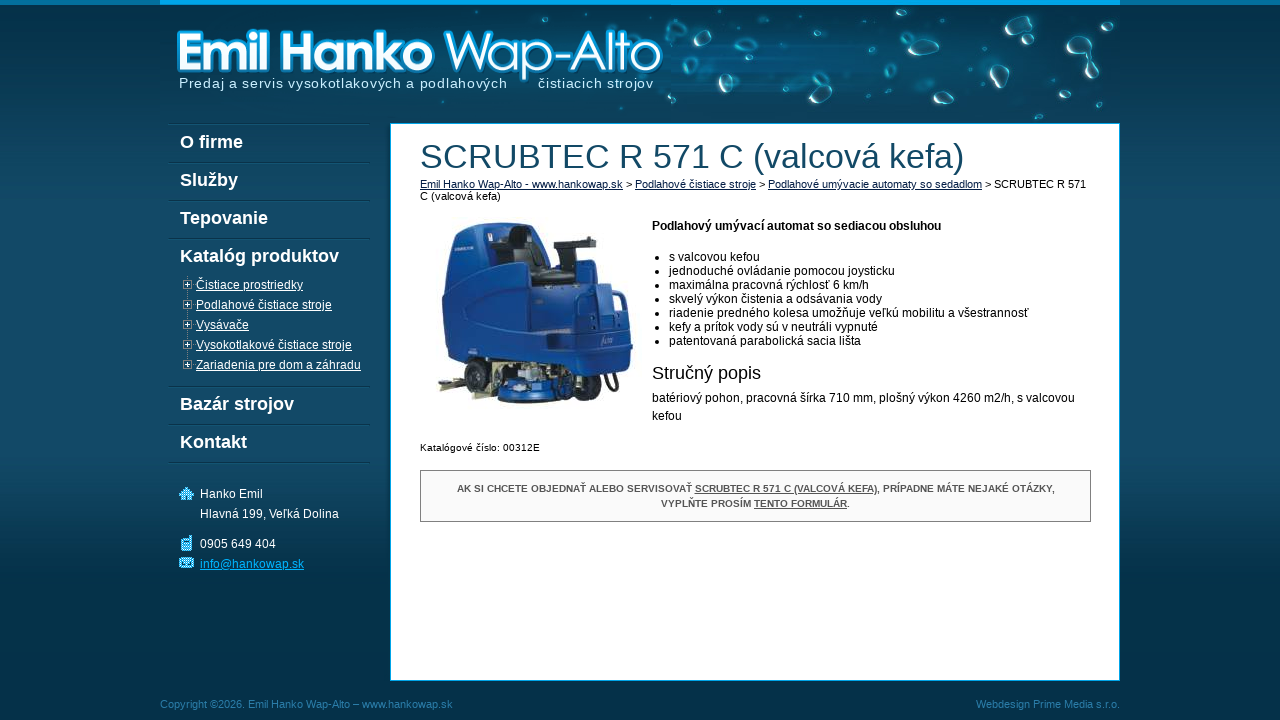

--- FILE ---
content_type: text/html; charset=UTF-8
request_url: http://www.hankowap.sk/scrubtec-r-571-c-valcova-kefa/
body_size: 4330
content:
<!DOCTYPE html PUBLIC "-//W3C//DTD XHTML 1.0 Strict//EN" "http://www.w3.org/TR/xhtml1/DTD/xhtml1-strict.dtd">
<html xmlns="http://www.w3.org/1999/xhtml" xml:lang="sk" lang="sk">
<head>
	<meta http-equiv="Content-Type" content="text/html; charset=utf-8" />
	<meta name="Author" content="Prime Media webdesign" />
		<meta name="robots" content="all,follow" />
	<meta name="keywords" content="čistiace systémy, wap, čistiace stroje, podlahové, čistiace prostriedky, hanko" />
	<meta http-equiv="imagetoolbar" content="no" />
	<title>SCRUBTEC R 571 C (valcová kefa) | Emil Hanko Wap-Alto - www.hankowap.sk</title>
	<link rel="stylesheet" href="http://www.hankowap.sk/wp-content/themes/wap/style.css" type="text/css" media="screen" />
	<link rel="stylesheet" href="http://www.hankowap.sk/wp-content/themes/wap/jquery.treeview.css" type="text/css" media="screen" />
	<link rel="alternate" type="application/rss+xml" title="RSS kanál: Emil Hanko Wap-Alto - www.hankowap.sk &raquo;" href="http://www.hankowap.sk/feed/" />
<link rel="alternate" type="application/rss+xml" title="RSS kanál komentárov webu Emil Hanko Wap-Alto - www.hankowap.sk &raquo;" href="http://www.hankowap.sk/comments/feed/" />
<link rel="EditURI" type="application/rsd+xml" title="RSD" href="http://www.hankowap.sk/xmlrpc.php?rsd" />
<link rel='prev' title='SCRUBTEC R 571 S' href='http://www.hankowap.sk/scrubtec-r-571-s/' />
<link rel='next' title='SCRUBTEC R 586' href='http://www.hankowap.sk/scrubtec-r-586/' />
<link rel='shortlink' href='http://www.hankowap.sk/?p=391' />

<!-- Start Of Script Generated By cforms v11.4 [Oliver Seidel | www.deliciousdays.com] -->
<link rel="stylesheet" type="text/css" href="http://www.hankowap.sk/wp-content/plugins/cforms/styling/minimal.css" />
<script type="text/javascript" src="http://www.hankowap.sk/wp-content/plugins/cforms/js/cforms.js"></script>
<!-- End Of Script Generated By cforms -->


<!-- All in One SEO Pack 2.1 by Michael Torbert of Semper Fi Web Design[531,622] -->
<meta name="description" content="s valcovou kefou jednoduché ovládanie pomocou joysticku maximálna pracovná rýchlosť 6 km/h skvelý výkon čistenia a odsávania vody ri" />

<link rel="canonical" href="http://www.hankowap.sk/scrubtec-r-571-c-valcova-kefa/" />
<!-- /all in one seo pack -->

	<script src="/js/jquery.tools.min.js" type="text/javascript"></script>
	<script src="http://www.hankowap.sk/wp-content/themes/wap/js/jquery.treeview.pack.js" type="text/javascript"></script>
	<script src="/js/jquery.prettyPhoto.js" type="text/javascript"></script>
	<script type="text/javascript">
		$(document).ready(function(){
			$("ul.tree").treeview({
				persist: "location",
				collapsed: true,
				unique: true
			});
			$("a[rel^='prettyPhoto']").prettyPhoto({theme:'facebook'});
		});
	</script>
</head>

<body>
<div class="wrap">
	<div class="header">
		<h1><a href="http://www.hankowap.sk" class="logo"><img src="http://www.hankowap.sk/wp-content/themes/wap/images/layout/logo.gif" alt="Emil Hanko Wap-Alto &#8211; www.hankowap.sk" width="511" height="118" /></a></h1>
		<p class="descrption">Predaj a servis vysokotlakových a podlahových <span>čistiacich strojov</span></p>
	</div><!-- end .header -->
	<div class="main">
	<div class="content single">
		<div class="contentTop">&nbsp;</div>
		<div class="contentInner">
			
				<h2>SCRUBTEC R 571 C (valcová kefa)</h2>
				<div class="breadcrumb"><!-- Breadcrumb NavXT 5.0.0 -->
<a title="Go to Emil Hanko Wap-Alto - www.hankowap.sk." href="http://www.hankowap.sk">Emil Hanko Wap-Alto - www.hankowap.sk</a> &gt; <a title="Prejdi nakategóriu Podlahové čistiace stroje" href="http://www.hankowap.sk/k/podlahove-cistiace-stroje/">Podlahové čistiace stroje</a> &gt; <a title="Prejdi nakategóriu Podlahové umývacie automaty so sedadlom" href="http://www.hankowap.sk/k/podlahove-cistiace-stroje/podlahove-umyvacie-automaty-so-sedadlom/">Podlahové umývacie automaty so sedadlom</a> &gt; SCRUBTEC R 571 C (valcová kefa)</div>
																			<div class="obrazok">
						<img width="222" height="194" src="http://www.hankowap.sk/wp-content/uploads/2010/10/Scrubtec_R_571p.jpg" class="attachment-medium" alt="Scrubtec_R_571p" />					</div>
										<div class="contentSide">
						<p class="popisStroja">Podlahový umývací automat so sediacou obsluhou</p>
						<ul>
	<li>s  						valcovou kefou</li>
	<li>jednoduché ovládanie pomocou joysticku</li>
	<li>maximálna pracovná rýchlosť 6 km/h</li>
	<li>skvelý  						výkon čistenia a odsávania vody</li>
	<li>riadenie predného kolesa umožňuje veľkú mobilitu a  						všestrannosť</li>
	<li>kefy a  						prítok vody sú v neutráli vypnuté</li>
	<li>patentovaná parabolická sacia lišta</li>
</ul>						<h3>Stručný popis</h3>
						<p class="strucnyPopis">batériový pohon, pracovná šírka 710 mm, plošný výkon 4260 m2/h, s valcovou kefou</p>
						<p class="katalogoveCislo">Katalógové číslo: 00312E</p>
											</div>
					<div class="clear"></div>
					<p class="order">Ak si chcete objednať alebo servisovať <a href="http://www.hankowap.sk/scrubtec-r-571-c-valcova-kefa/"><strong>SCRUBTEC R 571 C (valcová kefa)</strong></a>, prípadne máte nejaké otázky,<br /> vyplňte prosím <a href="/kontakt/">tento formulár</a>.</p>
				
					</div>
	<div class="contentBottom">&nbsp;</div>
	</div>

	<div class="side">
		<ul class="mainMenu">
			<li class="first"><a class="active" href="http://www.hankowap.sk/">O firme</a></li>
			<li class="first"><a class="active" href="http://www.hankowap.sk/sluzby/">Služby</a></li>
			<li class="first"><a class="active" href="http://www.hankowap.sk/tepovanie/">Tepovanie</a></li>
			<li class="first sub"><a class="active" href="http://www.hankowap.sk/produkty/">Katalóg produktov</a>
				<ul class="tree">
					<li class="cat-item cat-item-5"><a href="http://www.hankowap.sk/k/cistiace-prostriedky/" title="Zobraz všetky články v&nbsp;rubrike Čistiace prostriedky">Čistiace prostriedky</a>
<ul class='children'>
	<li class="cat-item cat-item-63"><a href="http://www.hankowap.sk/k/cistiace-prostriedky/everstar/" title="Zobraz všetky články v&nbsp;rubrike Everstar">Everstar</a>
</li>
	<li class="cat-item cat-item-21"><a href="http://www.hankowap.sk/k/cistiace-prostriedky/na-automobily/" title="Zobraz všetky články v&nbsp;rubrike Na automobily">Na automobily</a>
	<ul class='children'>
	<li class="cat-item cat-item-60"><a href="http://www.hankowap.sk/k/cistiace-prostriedky/na-automobily/hlavne-cistenie/" title="Zobraz všetky články v&nbsp;rubrike Hlavné čistenie">Hlavné čistenie</a>
</li>
	<li class="cat-item cat-item-59"><a href="http://www.hankowap.sk/k/cistiace-prostriedky/na-automobily/predcistenie/" title="Zobraz všetky články v&nbsp;rubrike Predčistenie">Predčistenie</a>
</li>
	<li class="cat-item cat-item-62"><a href="http://www.hankowap.sk/k/cistiace-prostriedky/na-automobily/specialne-produkty-na-automobily-cistiace-prostriedky/" title="Zobraz všetky články v&nbsp;rubrike Špeciálne produkty">Špeciálne produkty</a>
</li>
	<li class="cat-item cat-item-61"><a href="http://www.hankowap.sk/k/cistiace-prostriedky/na-automobily/susenie-a-konzervovanie/" title="Zobraz všetky články v&nbsp;rubrike Sušenie a konzervovanie">Sušenie a konzervovanie</a>
</li>
	</ul>
</li>
	<li class="cat-item cat-item-23"><a href="http://www.hankowap.sk/k/cistiace-prostriedky/na-udrzbu/" title="Zobraz všetky články v&nbsp;rubrike Na údržbu">Na údržbu</a>
	<ul class='children'>
	<li class="cat-item cat-item-53"><a href="http://www.hankowap.sk/k/cistiace-prostriedky/na-udrzbu/podlahove-cistenie/" title="Zobraz všetky články v&nbsp;rubrike Podlahové čistenie">Podlahové čistenie</a>
</li>
	<li class="cat-item cat-item-54"><a href="http://www.hankowap.sk/k/cistiace-prostriedky/na-udrzbu/samoobsluzne-umyvanie-vozidiel-umyvacie-linky/" title="Zobraz všetky články v&nbsp;rubrike Samoobslužné umývanie vozidiel, umývacie linky">Samoobslužné umývanie vozidiel, umývacie linky</a>
</li>
	<li class="cat-item cat-item-52"><a href="http://www.hankowap.sk/k/cistiace-prostriedky/na-udrzbu/vysokotlakove-cistenie/" title="Zobraz všetky články v&nbsp;rubrike Vysokotlakové čistenie">Vysokotlakové čistenie</a>
</li>
	</ul>
</li>
	<li class="cat-item cat-item-22"><a href="http://www.hankowap.sk/k/cistiace-prostriedky/pre-priemysel-a-budovy/" title="Zobraz všetky články v&nbsp;rubrike Pre priemysel a budovy">Pre priemysel a budovy</a>
	<ul class='children'>
	<li class="cat-item cat-item-57"><a href="http://www.hankowap.sk/k/cistiace-prostriedky/pre-priemysel-a-budovy/osetrovanie-a-konzervovanie/" title="Zobraz všetky články v&nbsp;rubrike Ošetrovanie a konzervovanie">Ošetrovanie a konzervovanie</a>
</li>
	<li class="cat-item cat-item-58"><a href="http://www.hankowap.sk/k/cistiace-prostriedky/pre-priemysel-a-budovy/specialne-produkty/" title="Zobraz všetky články v&nbsp;rubrike Špeciálne produkty">Špeciálne produkty</a>
</li>
	<li class="cat-item cat-item-56"><a href="http://www.hankowap.sk/k/cistiace-prostriedky/pre-priemysel-a-budovy/textilne-povrchy/" title="Zobraz všetky články v&nbsp;rubrike Textilné povrchy">Textilné povrchy</a>
</li>
	<li class="cat-item cat-item-55"><a href="http://www.hankowap.sk/k/cistiace-prostriedky/pre-priemysel-a-budovy/tvrde-povrchy/" title="Zobraz všetky články v&nbsp;rubrike Tvrdé povrchy">Tvrdé povrchy</a>
</li>
	</ul>
</li>
	<li class="cat-item cat-item-24"><a href="http://www.hankowap.sk/k/cistiace-prostriedky/produkty-pre-dom-a-zahradu/" title="Zobraz všetky články v&nbsp;rubrike Produkty pre dom a záhradu">Produkty pre dom a záhradu</a>
</li>
</ul>
</li>
	<li class="cat-item cat-item-4"><a href="http://www.hankowap.sk/k/podlahove-cistiace-stroje/" title="Zobraz všetky články v&nbsp;rubrike Podlahové čistiace stroje">Podlahové čistiace stroje</a>
<ul class='children'>
	<li class="cat-item cat-item-20"><a href="http://www.hankowap.sk/k/podlahove-cistiace-stroje/jednokotucove-stroje/" title="Zobraz všetky články v&nbsp;rubrike Jednokotúčové stroje">Jednokotúčové stroje</a>
</li>
	<li class="cat-item cat-item-14"><a href="http://www.hankowap.sk/k/podlahove-cistiace-stroje/podlahove-umyvacie-automaty-kotucove/" title="Zobraz všetky články v&nbsp;rubrike Podlahové umývacie automaty kotúčové">Podlahové umývacie automaty kotúčové</a>
</li>
	<li class="cat-item cat-item-13"><a href="http://www.hankowap.sk/k/podlahove-cistiace-stroje/podlahove-umyvacie-automaty-s-valcovou-kefou/" title="Zobraz všetky články v&nbsp;rubrike Podlahové umývacie automaty s valcovou kefou">Podlahové umývacie automaty s valcovou kefou</a>
</li>
	<li class="cat-item cat-item-15"><a href="http://www.hankowap.sk/k/podlahove-cistiace-stroje/podlahove-umyvacie-automaty-so-sedadlom/" title="Zobraz všetky články v&nbsp;rubrike Podlahové umývacie automaty so sedadlom">Podlahové umývacie automaty so sedadlom</a>
</li>
	<li class="cat-item cat-item-17"><a href="http://www.hankowap.sk/k/podlahove-cistiace-stroje/rucne-zametacie-stroje/" title="Zobraz všetky články v&nbsp;rubrike Ručné zametacie stroje">Ručné zametacie stroje</a>
</li>
	<li class="cat-item cat-item-16"><a href="http://www.hankowap.sk/k/podlahove-cistiace-stroje/umyvacie-stroje-na-koberce-vankuse-a-calunenia/" title="Zobraz všetky články v&nbsp;rubrike Umývacie stroje na koberce vankúše a čalúnenia">Umývacie stroje na koberce vankúše a čalúnenia</a>
</li>
	<li class="cat-item cat-item-18"><a href="http://www.hankowap.sk/k/podlahove-cistiace-stroje/zametacie-stroje-s-odsavanim/" title="Zobraz všetky články v&nbsp;rubrike Zametacie stroje s odsávaním">Zametacie stroje s odsávaním</a>
</li>
	<li class="cat-item cat-item-19"><a href="http://www.hankowap.sk/k/podlahove-cistiace-stroje/zametacie-stroje-s-odsavanim-a-sedadlom/" title="Zobraz všetky články v&nbsp;rubrike Zametacie stroje s odsávaním a sedadlom">Zametacie stroje s odsávaním a sedadlom</a>
</li>
</ul>
</li>
	<li class="cat-item cat-item-3"><a href="http://www.hankowap.sk/k/vysavace/" title="Zobraz všetky články v&nbsp;rubrike Vysávače">Vysávače</a>
<ul class='children'>
	<li class="cat-item cat-item-11"><a href="http://www.hankowap.sk/k/vysavace/bezpecnostne-vysavace/" title="Zobraz všetky články v&nbsp;rubrike Bezpečnostné vysávače">Bezpečnostné vysávače</a>
	<ul class='children'>
	<li class="cat-item cat-item-44"><a href="http://www.hankowap.sk/k/vysavace/bezpecnostne-vysavace/bezpecnostne-vysavace-triedy-atex-zona-22/" title="Zobraz všetky články v&nbsp;rubrike Bezpečnostné vysávače triedy &quot;ATEX zóna 22&quot;">Bezpečnostné vysávače triedy &quot;ATEX zóna 22&quot;</a>
</li>
	<li class="cat-item cat-item-43"><a href="http://www.hankowap.sk/k/vysavace/bezpecnostne-vysavace/bezpecnostne-vysavace-triedy-h/" title="Zobraz všetky články v&nbsp;rubrike Bezpečnostné vysávače triedy &quot;H&quot;">Bezpečnostné vysávače triedy &quot;H&quot;</a>
</li>
	<li class="cat-item cat-item-45"><a href="http://www.hankowap.sk/k/vysavace/bezpecnostne-vysavace/bezpecnostne-vysavace-triedy-h-na-poziadanie-azbest-pre-srn/" title="Zobraz všetky články v&nbsp;rubrike Bezpečnostné vysávače triedy &quot;H&quot; na požiadanie &quot;AZBEST&quot; pre SRN">Bezpečnostné vysávače triedy &quot;H&quot; na požiadanie &quot;AZBEST&quot; pre SRN</a>
</li>
	<li class="cat-item cat-item-42"><a href="http://www.hankowap.sk/k/vysavace/bezpecnostne-vysavace/bezpecnostne-vysavace-triedy-m/" title="Zobraz všetky články v&nbsp;rubrike Bezpečnostné vysávače triedy &quot;M&quot;">Bezpečnostné vysávače triedy &quot;M&quot;</a>
</li>
	<li class="cat-item cat-item-46"><a href="http://www.hankowap.sk/k/vysavace/bezpecnostne-vysavace/stacionarne-bezpecnostne-vysavace-triedy-mb1/" title="Zobraz všetky články v&nbsp;rubrike Stacionárne bezpečnostné vysávače triedy &quot;M/B1&quot;">Stacionárne bezpečnostné vysávače triedy &quot;M/B1&quot;</a>
</li>
	</ul>
</li>
	<li class="cat-item cat-item-9"><a href="http://www.hankowap.sk/k/vysavace/na-mokre-a-suche-vysavanie/" title="Zobraz všetky články v&nbsp;rubrike Na mokré a suché vysávanie">Na mokré a suché vysávanie</a>
	<ul class='children'>
	<li class="cat-item cat-item-40"><a href="http://www.hankowap.sk/k/vysavace/na-mokre-a-suche-vysavanie/priemyselny-vysavac-na-trojfazovy-prud/" title="Zobraz všetky články v&nbsp;rubrike Priemyselný vysávač na trojfázový prúd">Priemyselný vysávač na trojfázový prúd</a>
</li>
	<li class="cat-item cat-item-41"><a href="http://www.hankowap.sk/k/vysavace/na-mokre-a-suche-vysavanie/specialne-vysavace/" title="Zobraz všetky články v&nbsp;rubrike Špeciálne vysávače">Špeciálne vysávače</a>
</li>
	<li class="cat-item cat-item-38"><a href="http://www.hankowap.sk/k/vysavace/na-mokre-a-suche-vysavanie/vysavace-na-mokre-a-suche-vysavanie/" title="Zobraz všetky články v&nbsp;rubrike Vysávače na mokré a suché vysávanie">Vysávače na mokré a suché vysávanie</a>
</li>
	<li class="cat-item cat-item-39"><a href="http://www.hankowap.sk/k/vysavace/na-mokre-a-suche-vysavanie/vysavace-na-mokre-a-suche-vysavanie-system-ec/" title="Zobraz všetky články v&nbsp;rubrike Vysávače na mokré a suché vysávanie &quot;Systém EC&quot;">Vysávače na mokré a suché vysávanie &quot;Systém EC&quot;</a>
</li>
	</ul>
</li>
	<li class="cat-item cat-item-10"><a href="http://www.hankowap.sk/k/vysavace/na-suche-vysavanie/" title="Zobraz všetky články v&nbsp;rubrike Na suché vysávanie">Na suché vysávanie</a>
</li>
	<li class="cat-item cat-item-12"><a href="http://www.hankowap.sk/k/vysavace/stacionarne-vysavace/" title="Zobraz všetky články v&nbsp;rubrike Stacionárne vysávače">Stacionárne vysávače</a>
	<ul class='children'>
	<li class="cat-item cat-item-48"><a href="http://www.hankowap.sk/k/vysavace/stacionarne-vysavace/sb-samoobsluzne-vysavace/" title="Zobraz všetky články v&nbsp;rubrike SB samoobslužné vysávače">SB samoobslužné vysávače</a>
</li>
	<li class="cat-item cat-item-47"><a href="http://www.hankowap.sk/k/vysavace/stacionarne-vysavace/stacionarne-vysavacie-zariadenia/" title="Zobraz všetky články v&nbsp;rubrike Stacionárne vysávacie zariadenia">Stacionárne vysávacie zariadenia</a>
</li>
	</ul>
</li>
</ul>
</li>
	<li class="cat-item cat-item-1"><a href="http://www.hankowap.sk/k/vysokotlakove-cistiace-stroje/" title="Zobraz všetky články v&nbsp;rubrike Vysokotlakové čistiace stroje">Vysokotlakové čistiace stroje</a>
<ul class='children'>
	<li class="cat-item cat-item-8"><a href="http://www.hankowap.sk/k/vysokotlakove-cistiace-stroje/bez-ohrevu/" title="Zobraz všetky články v&nbsp;rubrike Bez ohrevu">Bez ohrevu</a>
	<ul class='children'>
	<li class="cat-item cat-item-34"><a href="http://www.hankowap.sk/k/vysokotlakove-cistiace-stroje/bez-ohrevu/kompaktna-trieda-bez-ohrevu-vysokotlakove-cistiace-stroje/" title="Zobraz všetky články v&nbsp;rubrike Kompaktná trieda">Kompaktná trieda</a>
</li>
	<li class="cat-item cat-item-36"><a href="http://www.hankowap.sk/k/vysokotlakove-cistiace-stroje/bez-ohrevu/premium-trieda-bez-ohrevu-vysokotlakove-cistiace-stroje/" title="Zobraz všetky články v&nbsp;rubrike Premium trieda">Premium trieda</a>
</li>
	<li class="cat-item cat-item-37"><a href="http://www.hankowap.sk/k/vysokotlakove-cistiace-stroje/bez-ohrevu/s-benzinovym-pohonom/" title="Zobraz všetky články v&nbsp;rubrike S benzínovým pohonom">S benzínovým pohonom</a>
</li>
	<li class="cat-item cat-item-35"><a href="http://www.hankowap.sk/k/vysokotlakove-cistiace-stroje/bez-ohrevu/stredna-trieda-bez-ohrevu-vysokotlakove-cistiace-stroje/" title="Zobraz všetky články v&nbsp;rubrike Stredná trieda">Stredná trieda</a>
</li>
	</ul>
</li>
	<li class="cat-item cat-item-7"><a href="http://www.hankowap.sk/k/vysokotlakove-cistiace-stroje/s-ohrevom/" title="Zobraz všetky články v&nbsp;rubrike S ohrevom">S ohrevom</a>
	<ul class='children'>
	<li class="cat-item cat-item-31"><a href="http://www.hankowap.sk/k/vysokotlakove-cistiace-stroje/s-ohrevom/kompaktna-trieda/" title="Zobraz všetky články v&nbsp;rubrike Kompaktná trieda">Kompaktná trieda</a>
</li>
	<li class="cat-item cat-item-33"><a href="http://www.hankowap.sk/k/vysokotlakove-cistiace-stroje/s-ohrevom/premium-trieda/" title="Zobraz všetky články v&nbsp;rubrike Premium trieda">Premium trieda</a>
</li>
	<li class="cat-item cat-item-32"><a href="http://www.hankowap.sk/k/vysokotlakove-cistiace-stroje/s-ohrevom/stredna-trieda/" title="Zobraz všetky články v&nbsp;rubrike Stredná trieda">Stredná trieda</a>
</li>
	</ul>
</li>
</ul>
</li>
	<li class="cat-item cat-item-6"><a href="http://www.hankowap.sk/k/zariadenia-pre-dom-a-zahradu/" title="Zobraz všetky články v&nbsp;rubrike Zariadenia pre dom a záhradu">Zariadenia pre dom a záhradu</a>
<ul class='children'>
	<li class="cat-item cat-item-29"><a href="http://www.hankowap.sk/k/zariadenia-pre-dom-a-zahradu/mechanicke-zametacie-stroje/" title="Zobraz všetky články v&nbsp;rubrike Mechanické zametacie stroje">Mechanické zametacie stroje</a>
</li>
	<li class="cat-item cat-item-30"><a href="http://www.hankowap.sk/k/zariadenia-pre-dom-a-zahradu/parne-cistice/" title="Zobraz všetky články v&nbsp;rubrike Parné čističe">Parné čističe</a>
</li>
	<li class="cat-item cat-item-27"><a href="http://www.hankowap.sk/k/zariadenia-pre-dom-a-zahradu/stacionarny-vysavaci-system/" title="Zobraz všetky články v&nbsp;rubrike Stacionárny vysávací systém">Stacionárny vysávací systém</a>
</li>
	<li class="cat-item cat-item-26"><a href="http://www.hankowap.sk/k/zariadenia-pre-dom-a-zahradu/univerzalne-vysavace/" title="Zobraz všetky články v&nbsp;rubrike Univerzálne vysávače">Univerzálne vysávače</a>
</li>
	<li class="cat-item cat-item-25"><a href="http://www.hankowap.sk/k/zariadenia-pre-dom-a-zahradu/vysokotlakove-cistiace-stroje-pre-dom-a-zahradu/" title="Zobraz všetky články v&nbsp;rubrike Vysokotlakové čistiace stroje pre dom a záhradu">Vysokotlakové čistiace stroje pre dom a záhradu</a>
	<ul class='children'>
	<li class="cat-item cat-item-49"><a href="http://www.hankowap.sk/k/zariadenia-pre-dom-a-zahradu/vysokotlakove-cistiace-stroje-pre-dom-a-zahradu/rada-compact/" title="Pre užívateľov s limitovanými požiadavkami">Rada Compact</a>
</li>
	<li class="cat-item cat-item-50"><a href="http://www.hankowap.sk/k/zariadenia-pre-dom-a-zahradu/vysokotlakove-cistiace-stroje-pre-dom-a-zahradu/rada-excellent/" title="Pre užívateľov, ktorí ocenia komfort a flexibilitu">Rada Excellent</a>
</li>
	<li class="cat-item cat-item-51"><a href="http://www.hankowap.sk/k/zariadenia-pre-dom-a-zahradu/vysokotlakove-cistiace-stroje-pre-dom-a-zahradu/rada-pro/" title="Pre užívateľov požadujúcich optimálne vybavenie pre časté používanie">Rada PRO</a>
</li>
	</ul>
</li>
	<li class="cat-item cat-item-28"><a href="http://www.hankowap.sk/k/zariadenia-pre-dom-a-zahradu/zariadenia-na-cistenie-kobercov/" title="Zobraz všetky články v&nbsp;rubrike Zariadenia na čistenie kobercov">Zariadenia na čistenie kobercov</a>
</li>
</ul>
</li>
				</ul>
			</li>
			<li class="first"><a class="active" href="http://www.hankowap.sk/bazar-cistiacich-strojov/">Bazár strojov</a></li>
			<li class="first last"><a class="active" href="http://www.hankowap.sk/kontakt/">Kontakt</a></li>
		</ul>
		<ul class="contact">
			<li class="house">Hanko Emil</li>
			<li class="mb10">Hlavná 199, Veľká Dolina</li>
			<li class="tel">0905 649 404</li>
			<li class="mail"><a href="mailto:info@hankowap.sk">info@hankowap.sk</a></li>
		</ul>
	</div>	


		</div>
		<div class="footer clear">
			<p class="left"><a href="http://www.hankowap.sk">Copyright &copy;2026. Emil Hanko Wap-Alto &#8211; www.hankowap.sk</a></p>
			<p class="right"><a href="http://www.primemedia.sk/">Webdesign Prime Media s.r.o.</a></p>
		</div>
	</div><!-- end .wrap box -->

  
</body>
</html>

--- FILE ---
content_type: text/css
request_url: http://www.hankowap.sk/wp-content/themes/wap/style.css
body_size: 4275
content:
/*
Theme Name: Wap
Theme URI: http://www.primemedia.sk/
Description: Wap theme by Prime Media s.r.o.
Version: 1.0
Author: Vladimir Rejholec
Author URI: http://exot.boo.sk/blog/
Tags: blue

*/

/* = BODY
---------------------------------------------------------------------------------------------------*/
body { margin: 0px; padding:0px; font-size: 12px; text-align: center; font-family: arial, sans-serif; background:#053149 url(images/bg.jpg) left top repeat-x; color:#000; }
/* misc */
input, textarea, select { font-family:Arial, sans-serif, Helvetica; font-size:12px; }
h1, h2, h3, h4, h5, h6, p, form, ul, table, label, fieldset { padding:0; margin:0; border:0; font-weight:normal; }
h1 { font-size:25px; }
h2 { font-size:18px; }
h3 { font-size:18px; }
h4 { font-size:14px; }
p { line-height:150%; }
ul li { list-style:none; }
a { color:#041e46; text-decoration:underline; outline:none; }
a:hover { text-decoration:none; }
img { border:none; padding:0; display:block; }
.clear { clear:both; }
.wrap { margin:0 auto 0 auto; text-align:left; width:960px; }
.textCenter { text-align:center; }
.textRight { text-align:right; }
.float { float:left; }
.right { float:right; }
.floatRight { float:right; }
.mb5 { margin-bottom: 5px !important; } .mb10 { margin-bottom: 10px !important; }
.fat { font-weight: bold; }

/* = button
---------------------------------------------------------------------------------------------------*/
body a.button,
body a.button:visited { display:block; float:left; background-repeat:no-repeat; background-position:top; }
body a.button:hover { background-position:bottom; }


/* = HEADER
---------------------------------------------------------------------------------------------------*/
.header { width: 960px; height: 123px; float: left; position: relative; background: url(images/layout/header-right.jpg) right top no-repeat; }
.index .header { background: url(images/layout/header-right-index.jpg) right top no-repeat; }
.header a.logo { display:block; color: #fff; float: left; width: 511px; height: 123px; }
.header p.descrption { position: absolute; left:19px; top:73px; font-size:14px; color: #caefff; letter-spacing: 0.05em; }
.header p.descrption span { padding-left:26px; }

/* = SIDE
---------------------------------------------------------------------------------------------------*/
.side { width:202px; padding: 0 0 0 8px; float:left; }
* html .side { display: inline; } /* ie6fix */
.side .mainMenu { background: url(images/layout/dividers/side.gif) left top no-repeat; padding: 3px 0 0 0; margin: 0 0 20px 0; }
.side .mainMenu a { color:#fff; text-decoration:underline; display: block; }
.side .mainMenu a.active { font-weight: bold; text-decoration: none; height: 35px; line-height: 33px; }
.side .mainMenu a.active:hover { text-decoration: underline; }
.side .mainMenu a:hover { text-decoration:none; }
.side .mainMenu li.first a.active.selected { color: #caefff; background: url(images/layout/side-hover.png) left top repeat-y; }
* html .side .mainMenu li.first a.active.selected { background: none; } /* ie6fix */
.side .mainMenu li.first a.active.selected:hover { text-decoration: none; }
.side .mainMenu li.sub a.active {  }
.side .mainMenu li.sub a.active:hover { text-decoration: none; }
.side .mainMenu li { font-weight: bold; }
.side .mainMenu li.first { font-size:18px; background: url(images/layout/dividers/side.gif) left bottom no-repeat; padding: 0 0 3px 12px; }
.side .mainMenu li.first.sub { height: auto; line-height: normal; }
.side .mainMenu ul.tree { margin: 0; padding: 0 0 10px 0; }
.side .mainMenu ul.tree a.selected { color: #caefff; text-decoration: none; font-weight: bold; }
.side .mainMenu ul { background: transparent !important; }
.side .mainMenu ul li { font-weight:normal; font-size:12px; height: auto; line-height: normal; }
.side .contact { color: #fff; margin: 0 0 0 11px; }
.side .contact a { color: #00b5ff; }
.side .contact li { padding: 0 0 0 21px; line-height: 170%; }
.side .contact li.house { background: url(images/layout/arrows/house.gif) 0 3px no-repeat }
.side .contact li.tel { background: url(images/layout/arrows/tel.gif) 0 1px no-repeat }
.side .contact li.mail { background: url(images/layout/arrows/mail.gif) 0 3px no-repeat }

/* = MAIN
--------------------------------------------------------------------------------------------------*/
.main { width: 960px; float: left; }

/* = CONTENT
---------------------------------------------------------------------------------------------------*/
.content { width:736px; float:right; position: relative; }
.content .contentTop { background: url(images/layout/bg-content-top.png) left top no-repeat; width: 736px; height: 16px; float: left; }
.content .contentInner { background: url(images/layout/bg-content.png) left top repeat-y; width: 671px; padding: 0 29px 1px 36px; float: left; min-height: 530px; }
* html .content .contentInner { height: 530px; }
.content .contentBottom { background: url(images/layout/bg-content-bottom.png) left top no-repeat; width: 736px; height: 11px; float: left; }
.index .content .contentInner { width: 700px; background: url(images/layout/bg-content-index.png) left top no-repeat; }
.index .content .contentInner { min-height:400px; height:auto; }
.content .popisStroja { font-weight:bold; }
.content .katalogoveCislo { font-size:10px; }
.content p { margin: 0 0 15px 0; }
.content h2 { margin: 0 0 10px 0; }
.content h3 { margin: 0 0 5px 0; }
.content table h3 { margin: 0 0 1px 0; }
.content ul { margin: 0 0 15px 0; }
.content ul li { list-style: disc; position: relative; left: 17px; }
.content h2 { margin: 0 0 5px 0; color: #124966; font-size: 34px; line-height: 100%; }
.content p.descr { font-size: 18px; margin: 0 0 15px 0; }
.content ul.indexInfoBoxes { width: 100%; float: left; height: 158px; }
.content ul.indexInfoBoxes li { float: left; width: 155px; margin: 0 7px 0 0; list-style: none; padding: 0; left: 0; }
.content ul.indexInfoBoxes li h3 { font-size:12px; }
.content ul.indexInfoBoxes li h3 a { color: #00a5e8; display: block; padding: 0 0 0 3px; font-weight: bold; text-decoration: none; }
.content ul.indexInfoBoxes li h3 a:hover { text-decoration: underline; }
.content ul.indexInfoBoxes li p { padding: 0 0 0 3px; line-height: 130%; }
.content p.order { font-size:10px; text-transform: uppercase; font-weight: bold; border: 1px solid gray; background: #fafafa; padding: 10px; color: #555; text-align: center; }
.content p.order a { color: #555; }
/* bread */
.content .breadcrumb { margin: 0 0 15px 0; font-size: 11px; }
/* table */
.content table.products { width: 100%; margin: 0 0 15px 0; }
.content table.products td { padding:5px 10px 5px 0; border-bottom: 1px solid #eee; vertical-align: middle; }
.content table.products td h2 { display: inline; }
.content table.products .c1 { width: 30px; }
.content table.products .c2 { width: 200px; }
.content table.products .c3 { width: 350px; }
.content table.products .c4 { width: 60px; }
.content table.products th { text-align: left; font-weight: normal; text-transform: uppercase; font-size: 10px; color: #555; padding:5px 5px 0 0; border-bottom: 1px solid #eee; font-weight: bold; }
.content table .obrazok img { width: 30px; height: 30px; }
.content.single .obrazok { float: left; margin: 0 10px 10px 0; }
/* search */
.content form.searchform { margin: 0 0 15px 0; border: 1px solid gray; background: #fafafa; padding: 10px; color: #555; }
.content form.searchform input.field { width:400px; }
/* contactForm */
.content .contactForm { width:430px; padding:0 10px 0 0; overflow:hidden; float:left; }
.content .address { width:231px; float:left; }
.content a.mapa { width:165px; height:165px; display:block; padding:1px; border:1px solid #00a5e8; }

/* = FOOTER
---------------------------------------------------------------------------------------------------*/
.footer { width: 960px; padding:15px 0 0 0; font-size:11px; }
.footer p.left { float:left; }
.footer p.right { float:right; }
.footer a { color:#2b7da9; text-decoration:none; }
.footer a:hover { text-decoration:underline; }



/* ------------------------------------------------------------------------
	This you can edit.
------------------------------------------------------------------------- */

	div.light_rounded .pp_top .pp_left { background: url(/images/prettyPhoto/light_rounded/sprite.png) -88px -53px no-repeat; } /* Top left corner */
	div.light_rounded .pp_top .pp_middle { background: #fff; } /* Top pattern/color */
	div.light_rounded .pp_top .pp_right { background: url(/images/prettyPhoto/light_rounded/sprite.png) -110px -53px no-repeat; } /* Top right corner */
	
	div.light_rounded .pp_content .ppt { color: #000; }
	div.light_rounded .pp_content_container .pp_left,
	div.light_rounded .pp_content_container .pp_right { background: #fff; }
	div.light_rounded .pp_content { background-color: #fff; } /* Content background */
	div.light_rounded .pp_next:hover { background: url(/images/prettyPhoto/light_rounded/btnNext.png) center right  no-repeat; cursor: pointer; } /* Next button */
	div.light_rounded .pp_previous:hover { background: url(/images/prettyPhoto/light_rounded/btnPrevious.png) center left no-repeat; cursor: pointer; } /* Previous button */
	div.light_rounded .pp_expand { background: url(/images/prettyPhoto/light_rounded/sprite.png) -31px -26px no-repeat; cursor: pointer; } /* Expand button */
	div.light_rounded .pp_expand:hover { background: url(/images/prettyPhoto/light_rounded/sprite.png) -31px -47px no-repeat; cursor: pointer; } /* Expand button hover */
	div.light_rounded .pp_contract { background: url(/images/prettyPhoto/light_rounded/sprite.png) 0 -26px no-repeat; cursor: pointer; } /* Contract button */
	div.light_rounded .pp_contract:hover { background: url(/images/prettyPhoto/light_rounded/sprite.png) 0 -47px no-repeat; cursor: pointer; } /* Contract button hover */
	div.light_rounded .pp_close { width: 75px; height: 22px; background: url(/images/prettyPhoto/light_rounded/sprite.png) -1px -1px no-repeat; cursor: pointer; } /* Close button */
	div.light_rounded #pp_full_res .pp_inline { color: #000; } 

	div.light_rounded .pp_arrow_previous { background: url(/images/prettyPhoto/light_rounded/sprite.png) 0 -71px no-repeat; } /* The previous arrow in the bottom nav */
		div.light_rounded .pp_arrow_previous.disabled { background-position: 0 -87px; cursor: default; }
	div.light_rounded .pp_arrow_next { background: url(/images/prettyPhoto/light_rounded/sprite.png) -22px -71px no-repeat; } /* The next arrow in the bottom nav */
		div.light_rounded .pp_arrow_next.disabled { background-position: -22px -87px; cursor: default; }

	div.light_rounded .pp_bottom .pp_left { background: url(/images/prettyPhoto/light_rounded/sprite.png) -88px -80px no-repeat; } /* Bottom left corner */
	div.light_rounded .pp_bottom .pp_middle { background: #fff; } /* Bottom pattern/color */
	div.light_rounded .pp_bottom .pp_right { background: url(/images/prettyPhoto/light_rounded/sprite.png) -110px -80px no-repeat; } /* Bottom right corner */

	div.light_rounded .pp_loaderIcon { background: url(/images/prettyPhoto/light_rounded/loader.gif) center center no-repeat; } /* Loader icon */
	
	/* ----------------------------------
		Dark Rounded Theme
	----------------------------------- */
	
	div.dark_rounded .pp_top .pp_left { background: url(/images/prettyPhoto/dark_rounded/sprite.png) -88px -53px no-repeat; } /* Top left corner */
	div.dark_rounded .pp_top .pp_middle { background: url(/images/prettyPhoto/dark_rounded/contentPattern.png) top left repeat; } /* Top pattern/color */
	div.dark_rounded .pp_top .pp_right { background: url(/images/prettyPhoto/dark_rounded/sprite.png) -110px -53px no-repeat; } /* Top right corner */
	
	div.dark_rounded .pp_content_container .pp_left { background: url(/images/prettyPhoto/dark_rounded/contentPattern.png) top left repeat-y; } /* Left Content background */
	div.dark_rounded .pp_content_container .pp_right { background: url(/images/prettyPhoto/dark_rounded/contentPattern.png) top right repeat-y; } /* Right Content background */
	div.dark_rounded .pp_content { background: url(/images/prettyPhoto/dark_rounded/contentPattern.png) top left repeat; } /* Content background */
	div.dark_rounded .pp_next:hover { background: url(/images/prettyPhoto/dark_rounded/btnNext.png) center right  no-repeat; cursor: pointer; } /* Next button */
	div.dark_rounded .pp_previous:hover { background: url(/images/prettyPhoto/dark_rounded/btnPrevious.png) center left no-repeat; cursor: pointer; } /* Previous button */
	div.dark_rounded .pp_expand { background: url(/images/prettyPhoto/dark_rounded/sprite.png) -31px -26px no-repeat; cursor: pointer; } /* Expand button */
	div.dark_rounded .pp_expand:hover { background: url(/images/prettyPhoto/dark_rounded/sprite.png) -31px -47px no-repeat; cursor: pointer; } /* Expand button hover */
	div.dark_rounded .pp_contract { background: url(/images/prettyPhoto/dark_rounded/sprite.png) 0 -26px no-repeat; cursor: pointer; } /* Contract button */
	div.dark_rounded .pp_contract:hover { background: url(/images/prettyPhoto/dark_rounded/sprite.png) 0 -47px no-repeat; cursor: pointer; } /* Contract button hover */
	div.dark_rounded .pp_close { width: 75px; height: 22px; background: url(/images/prettyPhoto/dark_rounded/sprite.png) -1px -1px no-repeat; cursor: pointer; } /* Close button */
	div.dark_rounded .currentTextHolder { color: #c4c4c4; }
	div.dark_rounded .pp_description { color: #fff; }
	div.dark_rounded #pp_full_res .pp_inline { color: #fff; } 

	div.dark_rounded .pp_arrow_previous { background: url(/images/prettyPhoto/dark_rounded/sprite.png) 0 -71px no-repeat; } /* The previous arrow in the bottom nav */
		div.dark_rounded .pp_arrow_previous.disabled { background-position: 0 -87px; cursor: default; }
	div.dark_rounded .pp_arrow_next { background: url(/images/prettyPhoto/dark_rounded/sprite.png) -22px -71px no-repeat; } /* The next arrow in the bottom nav */
		div.dark_rounded .pp_arrow_next.disabled { background-position: -22px -87px; cursor: default; }

	div.dark_rounded .pp_bottom .pp_left { background: url(/images/prettyPhoto/dark_rounded/sprite.png) -88px -80px no-repeat; } /* Bottom left corner */
	div.dark_rounded .pp_bottom .pp_middle { background: url(/images/prettyPhoto/dark_rounded/contentPattern.png) top left repeat; } /* Bottom pattern/color */
	div.dark_rounded .pp_bottom .pp_right { background: url(/images/prettyPhoto/dark_rounded/sprite.png) -110px -80px no-repeat; } /* Bottom right corner */

	div.dark_rounded .pp_loaderIcon { background: url(/images/prettyPhoto/dark_rounded/loader.gif) center center no-repeat; } /* Loader icon */
	
	
	/* ----------------------------------
		Dark Square Theme
	----------------------------------- */
	
	div.dark_square .pp_left ,
	div.dark_square .pp_middle,
	div.dark_square .pp_right,
	div.dark_square .pp_content { background: url(/images/prettyPhoto/dark_square/contentPattern.png) top left repeat; }
	div.dark_square .currentTextHolder { color: #c4c4c4; }
	div.dark_square .pp_description { color: #fff; }
	div.dark_square .pp_loaderIcon { background: url(/images/prettyPhoto/dark_rounded/loader.gif) center center no-repeat; } /* Loader icon */
	
	div.dark_square .pp_content_container .pp_left { background: url(/images/prettyPhoto/dark_rounded/contentPattern.png) top left repeat-y; } /* Left Content background */
	div.dark_square .pp_content_container .pp_right { background: url(/images/prettyPhoto/dark_rounded/contentPattern.png) top right repeat-y; } /* Right Content background */
	div.dark_square .pp_expand { background: url(/images/prettyPhoto/dark_square/sprite.png) -31px -26px no-repeat; cursor: pointer; } /* Expand button */
	div.dark_square .pp_expand:hover { background: url(/images/prettyPhoto/dark_square/sprite.png) -31px -47px no-repeat; cursor: pointer; } /* Expand button hover */
	div.dark_square .pp_contract { background: url(/images/prettyPhoto/dark_square/sprite.png) 0 -26px no-repeat; cursor: pointer; } /* Contract button */
	div.dark_square .pp_contract:hover { background: url(/images/prettyPhoto/dark_square/sprite.png) 0 -47px no-repeat; cursor: pointer; } /* Contract button hover */
	div.dark_square .pp_close { width: 75px; height: 22px; background: url(/images/prettyPhoto/dark_square/sprite.png) -1px -1px no-repeat; cursor: pointer; } /* Close button */
	div.dark_square #pp_full_res .pp_inline { color: #fff; } 
	
	div.dark_square .pp_arrow_previous { background: url(/images/prettyPhoto/dark_square/sprite.png) 0 -71px no-repeat; } /* The previous arrow in the bottom nav */
		div.dark_square .pp_arrow_previous.disabled { background-position: 0 -87px; cursor: default; }
	div.dark_square .pp_arrow_next { background: url(/images/prettyPhoto/dark_square/sprite.png) -22px -71px no-repeat; } /* The next arrow in the bottom nav */
		div.dark_square .pp_arrow_next.disabled { background-position: -22px -87px; cursor: default; }
	
	div.dark_square .pp_next:hover { background: url(/images/prettyPhoto/dark_square/btnNext.png) center right  no-repeat; cursor: pointer; } /* Next button */
	div.dark_square .pp_previous:hover { background: url(/images/prettyPhoto/dark_square/btnPrevious.png) center left no-repeat; cursor: pointer; } /* Previous button */


	/* ----------------------------------
		Light Square Theme
	----------------------------------- */
	
	div.light_square .pp_left ,
	div.light_square .pp_middle,
	div.light_square .pp_right,
	div.light_square .pp_content { background: #fff; }
	
	div.light_square .pp_content .ppt { color: #000; }
	div.light_square .pp_expand { background: url(/images/prettyPhoto/light_square/sprite.png) -31px -26px no-repeat; cursor: pointer; } /* Expand button */
	div.light_square .pp_expand:hover { background: url(/images/prettyPhoto/light_square/sprite.png) -31px -47px no-repeat; cursor: pointer; } /* Expand button hover */
	div.light_square .pp_contract { background: url(/images/prettyPhoto/light_square/sprite.png) 0 -26px no-repeat; cursor: pointer; } /* Contract button */
	div.light_square .pp_contract:hover { background: url(/images/prettyPhoto/light_square/sprite.png) 0 -47px no-repeat; cursor: pointer; } /* Contract button hover */
	div.light_square .pp_close { width: 75px; height: 22px; background: url(/images/prettyPhoto/light_square/sprite.png) -1px -1px no-repeat; cursor: pointer; } /* Close button */
	div.light_square #pp_full_res .pp_inline { color: #000; } 
	
	div.light_square .pp_arrow_previous { background: url(/images/prettyPhoto/light_square/sprite.png) 0 -71px no-repeat; } /* The previous arrow in the bottom nav */
		div.light_square .pp_arrow_previous.disabled { background-position: 0 -87px; cursor: default; }
	div.light_square .pp_arrow_next { background: url(/images/prettyPhoto/light_square/sprite.png) -22px -71px no-repeat; } /* The next arrow in the bottom nav */
		div.light_square .pp_arrow_next.disabled { background-position: -22px -87px; cursor: default; }
	
	div.light_square .pp_next:hover { background: url(/images/prettyPhoto/light_square/btnNext.png) center right  no-repeat; cursor: pointer; } /* Next button */
	div.light_square .pp_previous:hover { background: url(/images/prettyPhoto/light_square/btnPrevious.png) center left no-repeat; cursor: pointer; } /* Previous button */


	/* ----------------------------------
		Facebook style Theme
	----------------------------------- */
	
	div.facebook .pp_top .pp_left { background: url(/images/prettyPhoto/facebook/sprite.png) -88px -53px no-repeat; } /* Top left corner */
	div.facebook .pp_top .pp_middle { background: url(/images/prettyPhoto/facebook/contentPatternTop.png) top left repeat-x; } /* Top pattern/color */
	div.facebook .pp_top .pp_right { background: url(/images/prettyPhoto/facebook/sprite.png) -110px -53px no-repeat; } /* Top right corner */
	
	div.facebook .pp_content .ppt { color: #000; }
	div.facebook .pp_content_container .pp_left { background: url(/images/prettyPhoto/facebook/contentPatternLeft.png) top left repeat-y; } /* Content background */
	div.facebook .pp_content_container .pp_right { background: url(/images/prettyPhoto/facebook/contentPatternRight.png) top right repeat-y; } /* Content background */
	div.facebook .pp_content { background: #fff; } /* Content background */
	div.facebook .pp_expand { background: url(/images/prettyPhoto/facebook/sprite.png) -31px -26px no-repeat; cursor: pointer; } /* Expand button */
	div.facebook .pp_expand:hover { background: url(/images/prettyPhoto/facebook/sprite.png) -31px -47px no-repeat; cursor: pointer; } /* Expand button hover */
	div.facebook .pp_contract { background: url(/images/prettyPhoto/facebook/sprite.png) 0 -26px no-repeat; cursor: pointer; } /* Contract button */
	div.facebook .pp_contract:hover { background: url(/images/prettyPhoto/facebook/sprite.png) 0 -47px no-repeat; cursor: pointer; } /* Contract button hover */
	div.facebook .pp_close { width: 22px; height: 22px; background: url(/images/prettyPhoto/facebook/sprite.png) -1px -1px no-repeat; cursor: pointer; } /* Close button */
	div.facebook #pp_full_res .pp_inline { color: #000; } 
	div.facebook .pp_loaderIcon { background: url(/images/prettyPhoto/facebook/loader.gif) center center no-repeat; } /* Loader icon */
	
	div.facebook .pp_nav .pp_arrow_previous { background: url(/images/prettyPhoto/facebook/sprite.png) 0 -71px no-repeat; height: 22px; margin-top: 0; width: 22px; } /* The previous arrow in the bottom nav */
		div.facebook .pp_arrow_previous.disabled { background-position: 0 -96px; cursor: default; }
	div.facebook .pp_nav .pp_arrow_next { background: url(/images/prettyPhoto/facebook/sprite.png) -32px -71px no-repeat; height: 22px; margin-top: 0; width: 22px; } /* The next arrow in the bottom nav */
		div.facebook .pp_arrow_next.disabled { background-position: -32px -96px; cursor: default; }
	div.facebook .pp_nav { margin-top: 0; }
	div.facebook .pp_nav p { font-size: 15px; padding: 0 3px 0 4px; }
	
	div.facebook .pp_next:hover { background: url(/images/prettyPhoto/facebook/btnNext.png) center right no-repeat; cursor: pointer; } /* Next button */
	div.facebook .pp_previous:hover { background: url(/images/prettyPhoto/facebook/btnPrevious.png) center left no-repeat; cursor: pointer; } /* Previous button */
	
	div.facebook .pp_bottom .pp_left { background: url(/images/prettyPhoto/facebook/sprite.png) -88px -80px no-repeat; } /* Bottom left corner */
	div.facebook .pp_bottom .pp_middle { background: url(/images/prettyPhoto/facebook/contentPatternBottom.png) top left repeat-x; } /* Bottom pattern/color */
	div.facebook .pp_bottom .pp_right { background: url(/images/prettyPhoto/facebook/sprite.png) -110px -80px no-repeat; } /* Bottom right corner */


/* ------------------------------------------------------------------------
	DO NOT CHANGE
------------------------------------------------------------------------- */

	div.pp_pic_holder a:focus {outline:none;}

	div.pp_overlay {
		background: #000;
		display: none;
		left: 0;
		position: absolute;
		top: 0;
		width: 100%;
		z-index: 9500;
	}
	
	div.pp_pic_holder {
		display: none;
		position: absolute;
		width: 100px;
		z-index: 10000;
	}
		
		.pp_top {
			height: 20px;
			position: relative;
		}
			* html .pp_top { padding: 0 20px; }
		
			.pp_top .pp_left {
				height: 20px;
				left: 0;
				position: absolute;
				width: 20px;
			}
			.pp_top .pp_middle {
				height: 20px;
				left: 20px;
				position: absolute;
				right: 20px;
			}
				* html .pp_top .pp_middle {
					left: 0;
					position: static;
				}
			
			.pp_top .pp_right {
				height: 20px;
				left: auto;
				position: absolute;
				right: 0;
				top: 0;
				width: 20px;
			}
		
		.pp_content { height: 40px; }
		
		.pp_content .ppt {
			left: auto;
			margin-bottom: 5px;
			position: relative;
			top: auto;
			font-weight:bold;
		}
		
		.pp_fade { display: none; }
		
		.pp_content_container {
			position: relative;
			text-align: left;
			width: 100%;
		}
		
			.pp_content_container .pp_left { padding-left: 20px; }
			.pp_content_container .pp_right { padding-right: 20px; }
		
			.pp_content_container .pp_details {
				margin: 10px 0 2px 0;
			}
				.pp_description {
					display: none;
					margin: 0 0 5px 0;
				}
				
				.pp_nav {
					clear: left;
					float: left;
					margin: 3px 0 0 0;
				}
				
					.pp_nav p {
						float: left;
						margin: 2px 4px;
					}
				
					.pp_nav a.pp_arrow_previous,
					.pp_nav a.pp_arrow_next {
						display: block;
						float: left;
						height: 15px;
						margin-top: 3px;
						overflow: hidden;
						text-indent: -10000px;
						width: 14px;
					}
		
		.pp_hoverContainer {
			position: absolute;
			top: 0;
			width: 100%;
			z-index: 2000;
		}
		
		a.pp_next {
			background: url(/images/prettyPhoto/light_rounded/btnNext.png) 10000px 10000px no-repeat;
			display: block;
			float: right;
			height: 100%;
			text-indent: -10000px;
			width: 49%;
		}
			
		a.pp_previous {
			background: url(/images/prettyPhoto/light_rounded/btnNext.png) 10000px 10000px no-repeat;
			display: block;
			float: left;
			height: 100%;
			text-indent: -10000px;
			width: 49%;
		}
		
		a.pp_expand,
		a.pp_contract {
			cursor: pointer;
			display: none;
			height: 20px;	
			position: absolute;
			right: 30px;
			text-indent: -10000px;
			top: 10px;
			width: 20px;
			z-index: 20000;
		}
			
		a.pp_close {
			display: block;
			float: right;
			text-indent: -10000px;
		}
		
		.pp_bottom {
			height: 20px;
			position: relative;
		}
			* html .pp_bottom { padding: 0 20px; }
			
			.pp_bottom .pp_left {
				height: 20px;
				left: 0;
				position: absolute;
				width: 20px;
			}
			.pp_bottom .pp_middle {
				height: 20px;
				left: 20px;
				position: absolute;
				right: 20px;
			}
				* html .pp_bottom .pp_middle {
					left: 0;
					position: static;
				}
				
			.pp_bottom .pp_right {
				height: 20px;
				left: auto;
				position: absolute;
				right: 0;
				top: 0;
				width: 20px;
			}
		
		.pp_loaderIcon {
			display: block;
			height: 24px;
			left: 50%;
			margin: -12px 0 0 -12px;
			position: absolute;
			top: 50%;
			width: 24px;
		}
		
		#pp_full_res {
			line-height: 1 !important;
		}
		
			#pp_full_res .pp_inline {
				text-align: left;
			}
			
				#pp_full_res .pp_inline p { margin: 0 0 15px 0; }
	
		div.ppt {
			color: #fff;
			display: none;
			font-size: 17px;
			left: 0;
			position: absolute;
			top: 0;
			z-index: 9999;
			font-weight:bold;
		}

/* ------------------------------------------------------------------------
	Miscellaneous
------------------------------------------------------------------------- */

	.clearfix:after {
	    content: "."; 
	    display: block; 
	    height: 0; 
	    clear: both; 
	    visibility: hidden;
	}

	.clearfix {display: inline-block;}

	/* Hides from IE-mac \*/
	* html .clearfix {height: 1%;}
	.clearfix {display: block;}
	/* End hide from IE-mac */